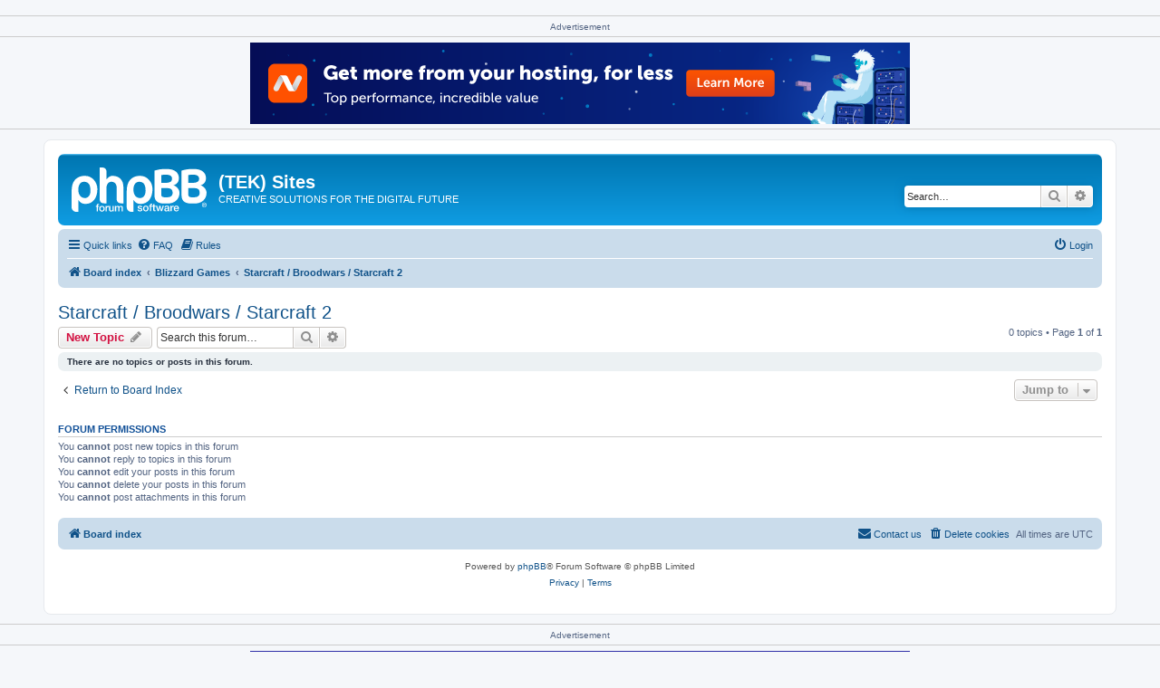

--- FILE ---
content_type: text/html; charset=UTF-8
request_url: https://tekinnovations.net/forums/viewforum.php?f=24&sid=0d26727772b6f2ef5ada88ddf628d5e2
body_size: 4465
content:
<!DOCTYPE html>
<html dir="ltr" lang="en-gb">
<head>
<meta charset="utf-8" />
<meta http-equiv="X-UA-Compatible" content="IE=edge">
<meta name="viewport" content="width=device-width, initial-scale=1" />

<title>Starcraft / Broodwars / Starcraft 2 - (TEK) Sites</title>

	<link rel="alternate" type="application/atom+xml" title="Feed - (TEK) Sites" href="/forums/app.php/feed?sid=188b280bf92c0e4cf4902d898d2ffd00">			<link rel="alternate" type="application/atom+xml" title="Feed - New Topics" href="/forums/app.php/feed/topics?sid=188b280bf92c0e4cf4902d898d2ffd00">		<link rel="alternate" type="application/atom+xml" title="Feed - Forum - Starcraft / Broodwars / Starcraft 2" href="/forums/app.php/feed/forum/24?sid=188b280bf92c0e4cf4902d898d2ffd00">		
	<link rel="canonical" href="https://tekinnovations.net/forums/viewforum.php?f=24">

<!--
	phpBB style name: prosilver
	Based on style:   prosilver (this is the default phpBB3 style)
	Original author:  Tom Beddard ( http://www.subBlue.com/ )
	Modified by:
-->

<link href="./assets/css/font-awesome.min.css?assets_version=10" rel="stylesheet">
<link href="./styles/prosilver/theme/stylesheet.css?assets_version=10" rel="stylesheet">
<link href="./styles/prosilver/theme/en/stylesheet.css?assets_version=10" rel="stylesheet">




<!--[if lte IE 9]>
	<link href="./styles/prosilver/theme/tweaks.css?assets_version=10" rel="stylesheet">
<![endif]-->


<link href="./ext/phpbb/collapsiblecategories/styles/all/theme/collapsiblecategories.css?assets_version=10" rel="stylesheet" media="screen" />
<link href="./ext/phpbb/ads/styles/all/theme/phpbbads.css?assets_version=10" rel="stylesheet" media="screen" />




</head>
<body id="phpbb" class="nojs notouch section-viewforum ltr ">

	<div style="margin-bottom: 10px;" data-phpbb-ads-id="1">
		<hr>
<center>Advertisement<br>
<hr>
<!-- START ADVERTISER: Namecheap Inc from awin.com -->
<center>
<a rel="sponsored" href="https://www.awin1.com/cread.php?s=4099100&v=88511&q=536973&r=2193437">
    <img src="https://www.awin1.com/cshow.php?s=4099100&v=88511&q=536973&r=2193437" border="0">
</a>
</center>
<!-- END ADVERTISER: Namecheap Inc from awin.com -->
<hr>
</center>
	</div>

<div id="wrap" class="wrap">
	<a id="top" class="top-anchor" accesskey="t"></a>
	<div id="page-header">
		<div class="headerbar" role="banner">
					<div class="inner">

			<div id="site-description" class="site-description">
		<a id="logo" class="logo" href="./index.php?sid=188b280bf92c0e4cf4902d898d2ffd00" title="Board index">
					<span class="site_logo"></span>
				</a>
				<h1>(TEK) Sites</h1>
				<p>CREATIVE SOLUTIONS FOR THE DIGITAL FUTURE</p>
				<p class="skiplink"><a href="#start_here">Skip to content</a></p>
			</div>

									<div id="search-box" class="search-box search-header" role="search">
				<form action="./search.php?sid=188b280bf92c0e4cf4902d898d2ffd00" method="get" id="search">
				<fieldset>
					<input name="keywords" id="keywords" type="search" maxlength="128" title="Search for keywords" class="inputbox search tiny" size="20" value="" placeholder="Search…" />
					<button class="button button-search" type="submit" title="Search">
						<i class="icon fa-search fa-fw" aria-hidden="true"></i><span class="sr-only">Search</span>
					</button>
					<a href="./search.php?sid=188b280bf92c0e4cf4902d898d2ffd00" class="button button-search-end" title="Advanced search">
						<i class="icon fa-cog fa-fw" aria-hidden="true"></i><span class="sr-only">Advanced search</span>
					</a>
					<input type="hidden" name="sid" value="188b280bf92c0e4cf4902d898d2ffd00" />

				</fieldset>
				</form>
			</div>
						
			</div>
					</div>
				<div class="navbar" role="navigation">
	<div class="inner">

	<ul id="nav-main" class="nav-main linklist" role="menubar">

		<li id="quick-links" class="quick-links dropdown-container responsive-menu" data-skip-responsive="true">
			<a href="#" class="dropdown-trigger">
				<i class="icon fa-bars fa-fw" aria-hidden="true"></i><span>Quick links</span>
			</a>
			<div class="dropdown">
				<div class="pointer"><div class="pointer-inner"></div></div>
				<ul class="dropdown-contents" role="menu">
					
											<li class="separator"></li>
																									<li>
								<a href="./search.php?search_id=unanswered&amp;sid=188b280bf92c0e4cf4902d898d2ffd00" role="menuitem">
									<i class="icon fa-file-o fa-fw icon-gray" aria-hidden="true"></i><span>Unanswered topics</span>
								</a>
							</li>
							<li>
								<a href="./search.php?search_id=active_topics&amp;sid=188b280bf92c0e4cf4902d898d2ffd00" role="menuitem">
									<i class="icon fa-file-o fa-fw icon-blue" aria-hidden="true"></i><span>Active topics</span>
								</a>
							</li>
							<li class="separator"></li>
							<li>
								<a href="./search.php?sid=188b280bf92c0e4cf4902d898d2ffd00" role="menuitem">
									<i class="icon fa-search fa-fw" aria-hidden="true"></i><span>Search</span>
								</a>
							</li>
					
										<li class="separator"></li>

									</ul>
			</div>
		</li>

				<li data-skip-responsive="true">
			<a href="/forums/app.php/help/faq?sid=188b280bf92c0e4cf4902d898d2ffd00" rel="help" title="Frequently Asked Questions" role="menuitem">
				<i class="icon fa-question-circle fa-fw" aria-hidden="true"></i><span>FAQ</span>
			</a>
		</li>
			<li data-last-responsive="true">
		<a href="/forums/app.php/rules?sid=188b280bf92c0e4cf4902d898d2ffd00" rel="help" title="View the Rules of this Board" role="menuitem">
			<i class="icon fa-book fa-fw" aria-hidden="true"></i><span>Rules</span>
		</a>
	</li>
				
			<li class="rightside"  data-skip-responsive="true">
			<a href="./ucp.php?mode=login&amp;redirect=viewforum.php%3Ff%3D24&amp;sid=188b280bf92c0e4cf4902d898d2ffd00" title="Login" accesskey="x" role="menuitem">
				<i class="icon fa-power-off fa-fw" aria-hidden="true"></i><span>Login</span>
			</a>
		</li>
						</ul>

	<ul id="nav-breadcrumbs" class="nav-breadcrumbs linklist navlinks" role="menubar">
				
		
		<li class="breadcrumbs" itemscope itemtype="https://schema.org/BreadcrumbList">

			
							<span class="crumb" itemtype="https://schema.org/ListItem" itemprop="itemListElement" itemscope><a itemprop="item" href="./index.php?sid=188b280bf92c0e4cf4902d898d2ffd00" accesskey="h" data-navbar-reference="index"><i class="icon fa-home fa-fw"></i><span itemprop="name">Board index</span></a><meta itemprop="position" content="1" /></span>

											
								<span class="crumb" itemtype="https://schema.org/ListItem" itemprop="itemListElement" itemscope data-forum-id="1"><a itemprop="item" href="./viewforum.php?f=1&amp;sid=188b280bf92c0e4cf4902d898d2ffd00"><span itemprop="name">Blizzard Games</span></a><meta itemprop="position" content="2" /></span>
															
								<span class="crumb" itemtype="https://schema.org/ListItem" itemprop="itemListElement" itemscope data-forum-id="24"><a itemprop="item" href="./viewforum.php?f=24&amp;sid=188b280bf92c0e4cf4902d898d2ffd00"><span itemprop="name">Starcraft / Broodwars / Starcraft 2</span></a><meta itemprop="position" content="3" /></span>
							
					</li>

		
					<li class="rightside responsive-search">
				<a href="./search.php?sid=188b280bf92c0e4cf4902d898d2ffd00" title="View the advanced search options" role="menuitem">
					<i class="icon fa-search fa-fw" aria-hidden="true"></i><span class="sr-only">Search</span>
				</a>
			</li>
			</ul>

	</div>
</div>
	</div>

	
	<a id="start_here" class="anchor"></a>
	<div id="page-body" class="page-body" role="main">
		
			<div id="phpbb-aJHwDeoSqLhW" class="rules" style="display: none; position: relative; z-index: 45;">
		<div class="inner">
			<strong>Ad blocker detected:</strong> Our website is made possible by displaying online advertisements to our visitors. Please consider supporting us by disabling your ad blocker on our website.
		</div>
	</div>
<h2 class="forum-title"><a href="./viewforum.php?f=24&amp;sid=188b280bf92c0e4cf4902d898d2ffd00">Starcraft / Broodwars / Starcraft 2</a></h2>
<div>
	<!-- NOTE: remove the style="display: none" when you want to have the forum description on the forum body -->
	<div style="display: none !important;">Real-Time Strategy Game<br /></div>	</div>



	<div class="action-bar bar-top">

				
		<a href="./posting.php?mode=post&amp;f=24&amp;sid=188b280bf92c0e4cf4902d898d2ffd00" class="button" title="Post a new topic">
							<span>New Topic</span> <i class="icon fa-pencil fa-fw" aria-hidden="true"></i>
					</a>
				
			<div class="search-box" role="search">
			<form method="get" id="forum-search" action="./search.php?sid=188b280bf92c0e4cf4902d898d2ffd00">
			<fieldset>
				<input class="inputbox search tiny" type="search" name="keywords" id="search_keywords" size="20" placeholder="Search this forum…" />
				<button class="button button-search" type="submit" title="Search">
					<i class="icon fa-search fa-fw" aria-hidden="true"></i><span class="sr-only">Search</span>
				</button>
				<a href="./search.php?fid%5B%5D=24&amp;sid=188b280bf92c0e4cf4902d898d2ffd00" class="button button-search-end" title="Advanced search">
					<i class="icon fa-cog fa-fw" aria-hidden="true"></i><span class="sr-only">Advanced search</span>
				</a>
				<input type="hidden" name="fid[0]" value="24" />
<input type="hidden" name="sid" value="188b280bf92c0e4cf4902d898d2ffd00" />

			</fieldset>
			</form>
		</div>
	
	<div class="pagination">
				0 topics
					&bull; Page <strong>1</strong> of <strong>1</strong>
			</div>

	</div>



		<div class="panel">
		<div class="inner">
		<strong>There are no topics or posts in this forum.</strong>
		</div>
	</div>
	


<div class="action-bar actions-jump">
		<p class="jumpbox-return">
		<a href="./index.php?sid=188b280bf92c0e4cf4902d898d2ffd00" class="left-box arrow-left" accesskey="r">
			<i class="icon fa-angle-left fa-fw icon-black" aria-hidden="true"></i><span>Return to Board Index</span>
		</a>
	</p>
	
		<div class="jumpbox dropdown-container dropdown-container-right dropdown-up dropdown-left dropdown-button-control" id="jumpbox">
			<span title="Jump to" class="button button-secondary dropdown-trigger dropdown-select">
				<span>Jump to</span>
				<span class="caret"><i class="icon fa-sort-down fa-fw" aria-hidden="true"></i></span>
			</span>
		<div class="dropdown">
			<div class="pointer"><div class="pointer-inner"></div></div>
			<ul class="dropdown-contents">
																				<li><a href="./viewforum.php?f=9&amp;sid=188b280bf92c0e4cf4902d898d2ffd00" class="jumpbox-cat-link"> <span> (TEK) SITES</span></a></li>
																<li><a href="./viewforum.php?f=16&amp;sid=188b280bf92c0e4cf4902d898d2ffd00" class="jumpbox-sub-link"><span class="spacer"></span> <span>&#8627; &nbsp; (TEK) Sites</span></a></li>
																<li><a href="./viewforum.php?f=17&amp;sid=188b280bf92c0e4cf4902d898d2ffd00" class="jumpbox-sub-link"><span class="spacer"></span> <span>&#8627; &nbsp; (TEK) Innovations</span></a></li>
																<li><a href="./viewforum.php?f=18&amp;sid=188b280bf92c0e4cf4902d898d2ffd00" class="jumpbox-sub-link"><span class="spacer"></span> <span>&#8627; &nbsp; The Elf Kingdom (TEK)</span></a></li>
																<li><a href="./viewforum.php?f=19&amp;sid=188b280bf92c0e4cf4902d898d2ffd00" class="jumpbox-sub-link"><span class="spacer"></span> <span>&#8627; &nbsp; AnimeCity (TEK)</span></a></li>
																<li><a href="./viewforum.php?f=20&amp;sid=188b280bf92c0e4cf4902d898d2ffd00" class="jumpbox-sub-link"><span class="spacer"></span> <span>&#8627; &nbsp; (TEK) E-Greetings</span></a></li>
																<li><a href="./viewforum.php?f=21&amp;sid=188b280bf92c0e4cf4902d898d2ffd00" class="jumpbox-sub-link"><span class="spacer"></span> <span>&#8627; &nbsp; (TEK) Recipes</span></a></li>
																<li><a href="./viewforum.php?f=22&amp;sid=188b280bf92c0e4cf4902d898d2ffd00" class="jumpbox-sub-link"><span class="spacer"></span> <span>&#8627; &nbsp; Clan of the Red Band</span></a></li>
																<li><a href="./viewforum.php?f=1&amp;sid=188b280bf92c0e4cf4902d898d2ffd00" class="jumpbox-cat-link"> <span> Blizzard Games</span></a></li>
																<li><a href="./viewforum.php?f=2&amp;sid=188b280bf92c0e4cf4902d898d2ffd00" class="jumpbox-sub-link"><span class="spacer"></span> <span>&#8627; &nbsp; World of Warcraft (Retail)</span></a></li>
																<li><a href="./viewforum.php?f=4&amp;sid=188b280bf92c0e4cf4902d898d2ffd00" class="jumpbox-sub-link"><span class="spacer"></span><span class="spacer"></span> <span>&#8627; &nbsp; Wowhead</span></a></li>
																<li><a href="./viewforum.php?f=5&amp;sid=188b280bf92c0e4cf4902d898d2ffd00" class="jumpbox-sub-link"><span class="spacer"></span><span class="spacer"></span> <span>&#8627; &nbsp; icy-veins</span></a></li>
																<li><a href="./viewforum.php?f=45&amp;sid=188b280bf92c0e4cf4902d898d2ffd00" class="jumpbox-sub-link"><span class="spacer"></span><span class="spacer"></span> <span>&#8627; &nbsp; Wowpedia</span></a></li>
																<li><a href="./viewforum.php?f=42&amp;sid=188b280bf92c0e4cf4902d898d2ffd00" class="jumpbox-sub-link"><span class="spacer"></span><span class="spacer"></span> <span>&#8627; &nbsp; Curseforge</span></a></li>
																<li><a href="./viewforum.php?f=43&amp;sid=188b280bf92c0e4cf4902d898d2ffd00" class="jumpbox-sub-link"><span class="spacer"></span><span class="spacer"></span> <span>&#8627; &nbsp; WowUp</span></a></li>
																<li><a href="./viewforum.php?f=44&amp;sid=188b280bf92c0e4cf4902d898d2ffd00" class="jumpbox-sub-link"><span class="spacer"></span><span class="spacer"></span> <span>&#8627; &nbsp; WowMatrix</span></a></li>
																<li><a href="./viewforum.php?f=3&amp;sid=188b280bf92c0e4cf4902d898d2ffd00" class="jumpbox-sub-link"><span class="spacer"></span> <span>&#8627; &nbsp; World of Warcraft (Classic)</span></a></li>
																<li><a href="./viewforum.php?f=23&amp;sid=188b280bf92c0e4cf4902d898d2ffd00" class="jumpbox-sub-link"><span class="spacer"></span> <span>&#8627; &nbsp; Warcraft / Warcraft 2 / Warcraft 3 / Warcraft III: Reforged</span></a></li>
																<li><a href="./viewforum.php?f=24&amp;sid=188b280bf92c0e4cf4902d898d2ffd00" class="jumpbox-sub-link"><span class="spacer"></span> <span>&#8627; &nbsp; Starcraft / Broodwars / Starcraft 2</span></a></li>
																<li><a href="./viewforum.php?f=7&amp;sid=188b280bf92c0e4cf4902d898d2ffd00" class="jumpbox-sub-link"><span class="spacer"></span> <span>&#8627; &nbsp; Diablo 1 / Diablo 2 / Diablo 3 / Diablo 4 / Diablo Immortal</span></a></li>
																<li><a href="./viewforum.php?f=25&amp;sid=188b280bf92c0e4cf4902d898d2ffd00" class="jumpbox-sub-link"><span class="spacer"></span> <span>&#8627; &nbsp; Hearthstone</span></a></li>
																<li><a href="./viewforum.php?f=26&amp;sid=188b280bf92c0e4cf4902d898d2ffd00" class="jumpbox-sub-link"><span class="spacer"></span> <span>&#8627; &nbsp; Heroes of the Storm</span></a></li>
																<li><a href="./viewforum.php?f=27&amp;sid=188b280bf92c0e4cf4902d898d2ffd00" class="jumpbox-sub-link"><span class="spacer"></span> <span>&#8627; &nbsp; Overwatch</span></a></li>
																<li><a href="./viewforum.php?f=28&amp;sid=188b280bf92c0e4cf4902d898d2ffd00" class="jumpbox-cat-link"> <span> Other Games</span></a></li>
																<li><a href="./viewforum.php?f=29&amp;sid=188b280bf92c0e4cf4902d898d2ffd00" class="jumpbox-sub-link"><span class="spacer"></span> <span>&#8627; &nbsp; Runes of Magic</span></a></li>
																<li><a href="./viewforum.php?f=30&amp;sid=188b280bf92c0e4cf4902d898d2ffd00" class="jumpbox-sub-link"><span class="spacer"></span> <span>&#8627; &nbsp; WildStar</span></a></li>
																<li><a href="./viewforum.php?f=31&amp;sid=188b280bf92c0e4cf4902d898d2ffd00" class="jumpbox-sub-link"><span class="spacer"></span> <span>&#8627; &nbsp; MineCraft</span></a></li>
																<li><a href="./viewforum.php?f=32&amp;sid=188b280bf92c0e4cf4902d898d2ffd00" class="jumpbox-sub-link"><span class="spacer"></span> <span>&#8627; &nbsp; Final Fantasy XIV</span></a></li>
																<li><a href="./viewforum.php?f=46&amp;sid=188b280bf92c0e4cf4902d898d2ffd00" class="jumpbox-sub-link"><span class="spacer"></span> <span>&#8627; &nbsp; Albion Online</span></a></li>
																<li><a href="./viewforum.php?f=47&amp;sid=188b280bf92c0e4cf4902d898d2ffd00" class="jumpbox-sub-link"><span class="spacer"></span> <span>&#8627; &nbsp; Path of Exile</span></a></li>
																<li><a href="./viewforum.php?f=12&amp;sid=188b280bf92c0e4cf4902d898d2ffd00" class="jumpbox-cat-link"> <span> Voice Chat</span></a></li>
																<li><a href="./viewforum.php?f=13&amp;sid=188b280bf92c0e4cf4902d898d2ffd00" class="jumpbox-sub-link"><span class="spacer"></span> <span>&#8627; &nbsp; Discord</span></a></li>
																<li><a href="./viewforum.php?f=14&amp;sid=188b280bf92c0e4cf4902d898d2ffd00" class="jumpbox-sub-link"><span class="spacer"></span> <span>&#8627; &nbsp; Ventrilo</span></a></li>
																<li><a href="./viewforum.php?f=15&amp;sid=188b280bf92c0e4cf4902d898d2ffd00" class="jumpbox-sub-link"><span class="spacer"></span> <span>&#8627; &nbsp; Mumble</span></a></li>
																<li><a href="./viewforum.php?f=34&amp;sid=188b280bf92c0e4cf4902d898d2ffd00" class="jumpbox-sub-link"><span class="spacer"></span> <span>&#8627; &nbsp; TeamSpeak</span></a></li>
																<li><a href="./viewforum.php?f=35&amp;sid=188b280bf92c0e4cf4902d898d2ffd00" class="jumpbox-sub-link"><span class="spacer"></span> <span>&#8627; &nbsp; Skype</span></a></li>
																<li><a href="./viewforum.php?f=33&amp;sid=188b280bf92c0e4cf4902d898d2ffd00" class="jumpbox-cat-link"> <span> Authenticators</span></a></li>
																<li><a href="./viewforum.php?f=36&amp;sid=188b280bf92c0e4cf4902d898d2ffd00" class="jumpbox-sub-link"><span class="spacer"></span> <span>&#8627; &nbsp; Battlenet Authenticator</span></a></li>
																<li><a href="./viewforum.php?f=37&amp;sid=188b280bf92c0e4cf4902d898d2ffd00" class="jumpbox-sub-link"><span class="spacer"></span> <span>&#8627; &nbsp; WinAuth Authenticator</span></a></li>
																<li><a href="./viewforum.php?f=38&amp;sid=188b280bf92c0e4cf4902d898d2ffd00" class="jumpbox-cat-link"> <span> Other</span></a></li>
																<li><a href="./viewforum.php?f=39&amp;sid=188b280bf92c0e4cf4902d898d2ffd00" class="jumpbox-sub-link"><span class="spacer"></span> <span>&#8627; &nbsp; Test Area</span></a></li>
																<li><a href="./viewforum.php?f=40&amp;sid=188b280bf92c0e4cf4902d898d2ffd00" class="jumpbox-sub-link"><span class="spacer"></span> <span>&#8627; &nbsp; General Discussion</span></a></li>
																<li><a href="./viewforum.php?f=41&amp;sid=188b280bf92c0e4cf4902d898d2ffd00" class="jumpbox-sub-link"><span class="spacer"></span> <span>&#8627; &nbsp; Guest Book</span></a></li>
											</ul>
		</div>
	</div>

	</div>



	<div class="stat-block permissions">
		<h3>Forum permissions</h3>
		<p>You <strong>cannot</strong> post new topics in this forum<br />You <strong>cannot</strong> reply to topics in this forum<br />You <strong>cannot</strong> edit your posts in this forum<br />You <strong>cannot</strong> delete your posts in this forum<br />You <strong>cannot</strong> post attachments in this forum<br /></p>
	</div>

			</div>


<div id="page-footer" class="page-footer" role="contentinfo">
	<div class="navbar" role="navigation">
	<div class="inner">

	<ul id="nav-footer" class="nav-footer linklist" role="menubar">
		<li class="breadcrumbs">
									<span class="crumb"><a href="./index.php?sid=188b280bf92c0e4cf4902d898d2ffd00" data-navbar-reference="index"><i class="icon fa-home fa-fw" aria-hidden="true"></i><span>Board index</span></a></span>					</li>
		
				<li class="rightside">All times are <span title="UTC">UTC</span></li>
							<li class="rightside">
				<a href="./ucp.php?mode=delete_cookies&amp;sid=188b280bf92c0e4cf4902d898d2ffd00" data-ajax="true" data-refresh="true" role="menuitem">
					<i class="icon fa-trash fa-fw" aria-hidden="true"></i><span>Delete cookies</span>
				</a>
			</li>
																<li class="rightside" data-last-responsive="true">
				<a href="./memberlist.php?mode=contactadmin&amp;sid=188b280bf92c0e4cf4902d898d2ffd00" role="menuitem">
					<i class="icon fa-envelope fa-fw" aria-hidden="true"></i><span>Contact us</span>
				</a>
			</li>
			</ul>

	</div>
</div>

	<div class="copyright">
				<p class="footer-row">
			<span class="footer-copyright">Powered by <a href="https://www.phpbb.com/">phpBB</a>&reg; Forum Software &copy; phpBB Limited</span>
		</p>
						<p class="footer-row" role="menu">
			<a class="footer-link" href="./ucp.php?mode=privacy&amp;sid=188b280bf92c0e4cf4902d898d2ffd00" title="Privacy" role="menuitem">
				<span class="footer-link-text">Privacy</span>
			</a>
			|
			<a class="footer-link" href="./ucp.php?mode=terms&amp;sid=188b280bf92c0e4cf4902d898d2ffd00" title="Terms" role="menuitem">
				<span class="footer-link-text">Terms</span>
			</a>
		</p>
					</div>

	<div id="darkenwrapper" class="darkenwrapper" data-ajax-error-title="AJAX error" data-ajax-error-text="Something went wrong when processing your request." data-ajax-error-text-abort="User aborted request." data-ajax-error-text-timeout="Your request timed out; please try again." data-ajax-error-text-parsererror="Something went wrong with the request and the server returned an invalid reply.">
		<div id="darken" class="darken">&nbsp;</div>
	</div>

	<div id="phpbb_alert" class="phpbb_alert" data-l-err="Error" data-l-timeout-processing-req="Request timed out.">
		<a href="#" class="alert_close">
			<i class="icon fa-times-circle fa-fw" aria-hidden="true"></i>
		</a>
		<h3 class="alert_title">&nbsp;</h3><p class="alert_text"></p>
	</div>
	<div id="phpbb_confirm" class="phpbb_alert">
		<a href="#" class="alert_close">
			<i class="icon fa-times-circle fa-fw" aria-hidden="true"></i>
		</a>
		<div class="alert_text"></div>
	</div>
</div>

</div>

<div>
	<a id="bottom" class="anchor" accesskey="z"></a>
	<img class="sr-only" aria-hidden="true" src="&#x2F;forums&#x2F;app.php&#x2F;cron&#x2F;cron.task.core.tidy_sessions&#x3F;sid&#x3D;188b280bf92c0e4cf4902d898d2ffd00" width="1" height="1" alt="">
</div>

<script src="./assets/javascript/jquery-3.6.0.min.js?assets_version=10"></script>
<script src="./assets/javascript/core.js?assets_version=10"></script>


	<div style="margin: 10px 0;" data-phpbb-ads-id="2">
		<hr>
<center>Advertisement<br>

<hr>
<!-- START ADVERTISER: Namecheap Inc from awin.com -->
<center>
<a rel="sponsored" href="https://www.awin1.com/cread.php?s=4099092&v=88511&q=536973&r=2193437">
    <img src="https://www.awin1.com/cshow.php?s=4099092&v=88511&q=536973&r=2193437" border="0">
</a>
</center>
<!-- END ADVERTISER: Namecheap Inc from awin.com -->
<hr>
	</div>


	
<script src="./ext/phpbb/collapsiblecategories/styles/all/template/js/collapsiblecategories.js?assets_version=10"></script>
<script src="./styles/prosilver/template/forum_fn.js?assets_version=10"></script>
<script src="./styles/prosilver/template/ajax.js?assets_version=10"></script>
<script src="./ext/phpbb/ads/styles/all/template/js/bundle.umd.js?assets_version=10"></script>





<script>
	justDetectAdblock.detectAnyAdblocker().then(function(detected) {
		if (detected) {
			document.getElementById('phpbb-aJHwDeoSqLhW').style.display='block';
					}
	});
</script>

</body>
</html>
